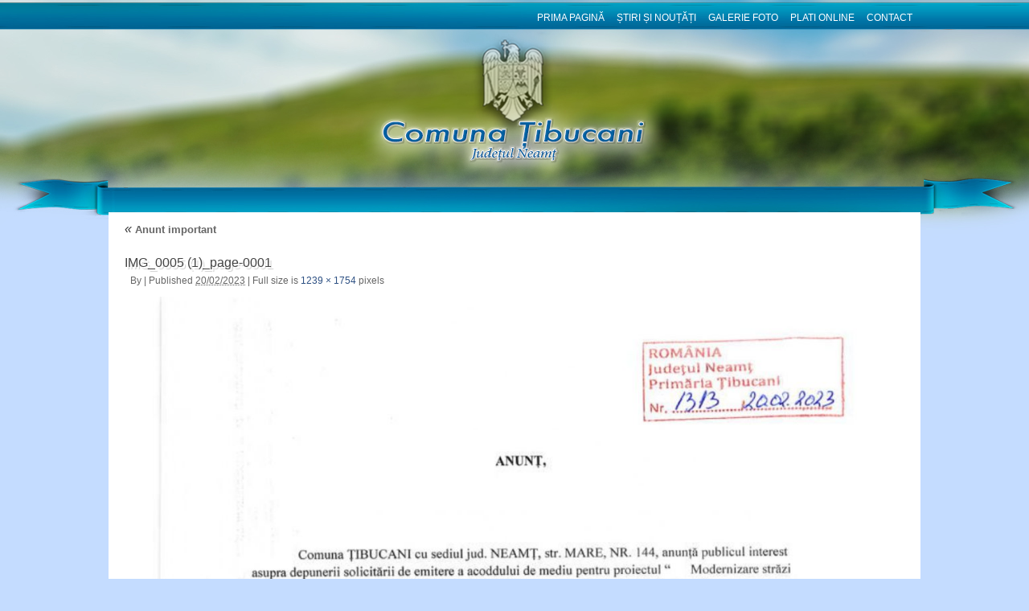

--- FILE ---
content_type: text/html; charset=UTF-8
request_url: https://www.primaria-tibucani.ro/anunt-important-2/img_0005-1_page-0001/
body_size: 11599
content:
<!DOCTYPE html>
<html dir="ltr" lang="ro-RO" prefix="og: https://ogp.me/ns#">
<head>
<meta http-equiv="Content-Type" content="text/html; charset=UTF-8" />
<link rel="profile" href="https://gmpg.org/xfn/11" />
<link rel="pingback" href="https://www.primaria-tibucani.ro/xmlrpc.php" />
<title>IMG_0005 (1)_page-0001 | Primaria Comunei Țibucani</title>

		<!-- All in One SEO 4.9.3 - aioseo.com -->
	<meta name="robots" content="max-image-preview:large" />
	<meta name="author" content="Alin"/>
	<link rel="canonical" href="https://www.primaria-tibucani.ro/anunt-important-2/img_0005-1_page-0001/" />
	<meta name="generator" content="All in One SEO (AIOSEO) 4.9.3" />
		<meta property="og:locale" content="ro_RO" />
		<meta property="og:site_name" content="Primaria Comunei Țibucani | Site-ul oficial al primăriei comunei Țibucani, jud. Neamt" />
		<meta property="og:type" content="article" />
		<meta property="og:title" content="IMG_0005 (1)_page-0001 | Primaria Comunei Țibucani" />
		<meta property="og:url" content="https://www.primaria-tibucani.ro/anunt-important-2/img_0005-1_page-0001/" />
		<meta property="article:published_time" content="2023-02-20T18:00:27+00:00" />
		<meta property="article:modified_time" content="2023-02-20T18:00:27+00:00" />
		<meta name="twitter:card" content="summary" />
		<meta name="twitter:title" content="IMG_0005 (1)_page-0001 | Primaria Comunei Țibucani" />
		<script type="application/ld+json" class="aioseo-schema">
			{"@context":"https:\/\/schema.org","@graph":[{"@type":"BreadcrumbList","@id":"https:\/\/www.primaria-tibucani.ro\/anunt-important-2\/img_0005-1_page-0001\/#breadcrumblist","itemListElement":[{"@type":"ListItem","@id":"https:\/\/www.primaria-tibucani.ro#listItem","position":1,"name":"Prima pagin\u0103","item":"https:\/\/www.primaria-tibucani.ro","nextItem":{"@type":"ListItem","@id":"https:\/\/www.primaria-tibucani.ro\/anunt-important-2\/img_0005-1_page-0001\/#listItem","name":"IMG_0005 (1)_page-0001"}},{"@type":"ListItem","@id":"https:\/\/www.primaria-tibucani.ro\/anunt-important-2\/img_0005-1_page-0001\/#listItem","position":2,"name":"IMG_0005 (1)_page-0001","previousItem":{"@type":"ListItem","@id":"https:\/\/www.primaria-tibucani.ro#listItem","name":"Prima pagin\u0103"}}]},{"@type":"ItemPage","@id":"https:\/\/www.primaria-tibucani.ro\/anunt-important-2\/img_0005-1_page-0001\/#itempage","url":"https:\/\/www.primaria-tibucani.ro\/anunt-important-2\/img_0005-1_page-0001\/","name":"IMG_0005 (1)_page-0001 | Primaria Comunei \u021aibucani","inLanguage":"ro-RO","isPartOf":{"@id":"https:\/\/www.primaria-tibucani.ro\/#website"},"breadcrumb":{"@id":"https:\/\/www.primaria-tibucani.ro\/anunt-important-2\/img_0005-1_page-0001\/#breadcrumblist"},"author":{"@id":"https:\/\/www.primaria-tibucani.ro\/author\/alin\/#author"},"creator":{"@id":"https:\/\/www.primaria-tibucani.ro\/author\/alin\/#author"},"datePublished":"2023-02-20T20:00:27+02:00","dateModified":"2023-02-20T20:00:27+02:00"},{"@type":"Organization","@id":"https:\/\/www.primaria-tibucani.ro\/#organization","name":"Primaria Comunei \u021aibucani","description":"Site-ul oficial al prim\u0103riei comunei \u021aibucani, jud. Neamt","url":"https:\/\/www.primaria-tibucani.ro\/"},{"@type":"Person","@id":"https:\/\/www.primaria-tibucani.ro\/author\/alin\/#author","url":"https:\/\/www.primaria-tibucani.ro\/author\/alin\/","name":"Alin","image":{"@type":"ImageObject","@id":"https:\/\/www.primaria-tibucani.ro\/anunt-important-2\/img_0005-1_page-0001\/#authorImage","url":"https:\/\/secure.gravatar.com\/avatar\/9691a20e77131e533ca086e63db5c2be7f60a86f3af0395bd1e54cd6b6076f7d?s=96&d=mm&r=g","width":96,"height":96,"caption":"Alin"}},{"@type":"WebSite","@id":"https:\/\/www.primaria-tibucani.ro\/#website","url":"https:\/\/www.primaria-tibucani.ro\/","name":"Primaria Comunei \u021aibucani","description":"Site-ul oficial al prim\u0103riei comunei \u021aibucani, jud. Neamt","inLanguage":"ro-RO","publisher":{"@id":"https:\/\/www.primaria-tibucani.ro\/#organization"}}]}
		</script>
		<!-- All in One SEO -->

<link rel="alternate" type="application/rss+xml" title="Primaria Comunei Țibucani &raquo; Flux" href="https://www.primaria-tibucani.ro/feed/" />
<link rel="alternate" title="oEmbed (JSON)" type="application/json+oembed" href="https://www.primaria-tibucani.ro/wp-json/oembed/1.0/embed?url=https%3A%2F%2Fwww.primaria-tibucani.ro%2Fanunt-important-2%2Fimg_0005-1_page-0001%2F" />
<link rel="alternate" title="oEmbed (XML)" type="text/xml+oembed" href="https://www.primaria-tibucani.ro/wp-json/oembed/1.0/embed?url=https%3A%2F%2Fwww.primaria-tibucani.ro%2Fanunt-important-2%2Fimg_0005-1_page-0001%2F&#038;format=xml" />
<style id='wp-img-auto-sizes-contain-inline-css' type='text/css'>
img:is([sizes=auto i],[sizes^="auto," i]){contain-intrinsic-size:3000px 1500px}
/*# sourceURL=wp-img-auto-sizes-contain-inline-css */
</style>
<link rel='stylesheet' id='dashicons-css' href='https://www.primaria-tibucani.ro/wp-includes/css/dashicons.min.css?ver=6.9' type='text/css' media='all' />
<link rel='stylesheet' id='wunderground-css' href='https://www.primaria-tibucani.ro/wp-content/plugins/wunderground/assets/css/wunderground.css?ver=2.1.3' type='text/css' media='all' />

<style id='wp-emoji-styles-inline-css' type='text/css'>

	img.wp-smiley, img.emoji {
		display: inline !important;
		border: none !important;
		box-shadow: none !important;
		height: 1em !important;
		width: 1em !important;
		margin: 0 0.07em !important;
		vertical-align: -0.1em !important;
		background: none !important;
		padding: 0 !important;
	}
/*# sourceURL=wp-emoji-styles-inline-css */
</style>
<link rel='stylesheet' id='wp-block-library-css' href='https://www.primaria-tibucani.ro/wp-includes/css/dist/block-library/style.min.css?ver=6.9' type='text/css' media='all' />
<style id='global-styles-inline-css' type='text/css'>
:root{--wp--preset--aspect-ratio--square: 1;--wp--preset--aspect-ratio--4-3: 4/3;--wp--preset--aspect-ratio--3-4: 3/4;--wp--preset--aspect-ratio--3-2: 3/2;--wp--preset--aspect-ratio--2-3: 2/3;--wp--preset--aspect-ratio--16-9: 16/9;--wp--preset--aspect-ratio--9-16: 9/16;--wp--preset--color--black: #000000;--wp--preset--color--cyan-bluish-gray: #abb8c3;--wp--preset--color--white: #ffffff;--wp--preset--color--pale-pink: #f78da7;--wp--preset--color--vivid-red: #cf2e2e;--wp--preset--color--luminous-vivid-orange: #ff6900;--wp--preset--color--luminous-vivid-amber: #fcb900;--wp--preset--color--light-green-cyan: #7bdcb5;--wp--preset--color--vivid-green-cyan: #00d084;--wp--preset--color--pale-cyan-blue: #8ed1fc;--wp--preset--color--vivid-cyan-blue: #0693e3;--wp--preset--color--vivid-purple: #9b51e0;--wp--preset--gradient--vivid-cyan-blue-to-vivid-purple: linear-gradient(135deg,rgb(6,147,227) 0%,rgb(155,81,224) 100%);--wp--preset--gradient--light-green-cyan-to-vivid-green-cyan: linear-gradient(135deg,rgb(122,220,180) 0%,rgb(0,208,130) 100%);--wp--preset--gradient--luminous-vivid-amber-to-luminous-vivid-orange: linear-gradient(135deg,rgb(252,185,0) 0%,rgb(255,105,0) 100%);--wp--preset--gradient--luminous-vivid-orange-to-vivid-red: linear-gradient(135deg,rgb(255,105,0) 0%,rgb(207,46,46) 100%);--wp--preset--gradient--very-light-gray-to-cyan-bluish-gray: linear-gradient(135deg,rgb(238,238,238) 0%,rgb(169,184,195) 100%);--wp--preset--gradient--cool-to-warm-spectrum: linear-gradient(135deg,rgb(74,234,220) 0%,rgb(151,120,209) 20%,rgb(207,42,186) 40%,rgb(238,44,130) 60%,rgb(251,105,98) 80%,rgb(254,248,76) 100%);--wp--preset--gradient--blush-light-purple: linear-gradient(135deg,rgb(255,206,236) 0%,rgb(152,150,240) 100%);--wp--preset--gradient--blush-bordeaux: linear-gradient(135deg,rgb(254,205,165) 0%,rgb(254,45,45) 50%,rgb(107,0,62) 100%);--wp--preset--gradient--luminous-dusk: linear-gradient(135deg,rgb(255,203,112) 0%,rgb(199,81,192) 50%,rgb(65,88,208) 100%);--wp--preset--gradient--pale-ocean: linear-gradient(135deg,rgb(255,245,203) 0%,rgb(182,227,212) 50%,rgb(51,167,181) 100%);--wp--preset--gradient--electric-grass: linear-gradient(135deg,rgb(202,248,128) 0%,rgb(113,206,126) 100%);--wp--preset--gradient--midnight: linear-gradient(135deg,rgb(2,3,129) 0%,rgb(40,116,252) 100%);--wp--preset--font-size--small: 13px;--wp--preset--font-size--medium: 20px;--wp--preset--font-size--large: 36px;--wp--preset--font-size--x-large: 42px;--wp--preset--spacing--20: 0.44rem;--wp--preset--spacing--30: 0.67rem;--wp--preset--spacing--40: 1rem;--wp--preset--spacing--50: 1.5rem;--wp--preset--spacing--60: 2.25rem;--wp--preset--spacing--70: 3.38rem;--wp--preset--spacing--80: 5.06rem;--wp--preset--shadow--natural: 6px 6px 9px rgba(0, 0, 0, 0.2);--wp--preset--shadow--deep: 12px 12px 50px rgba(0, 0, 0, 0.4);--wp--preset--shadow--sharp: 6px 6px 0px rgba(0, 0, 0, 0.2);--wp--preset--shadow--outlined: 6px 6px 0px -3px rgb(255, 255, 255), 6px 6px rgb(0, 0, 0);--wp--preset--shadow--crisp: 6px 6px 0px rgb(0, 0, 0);}:where(.is-layout-flex){gap: 0.5em;}:where(.is-layout-grid){gap: 0.5em;}body .is-layout-flex{display: flex;}.is-layout-flex{flex-wrap: wrap;align-items: center;}.is-layout-flex > :is(*, div){margin: 0;}body .is-layout-grid{display: grid;}.is-layout-grid > :is(*, div){margin: 0;}:where(.wp-block-columns.is-layout-flex){gap: 2em;}:where(.wp-block-columns.is-layout-grid){gap: 2em;}:where(.wp-block-post-template.is-layout-flex){gap: 1.25em;}:where(.wp-block-post-template.is-layout-grid){gap: 1.25em;}.has-black-color{color: var(--wp--preset--color--black) !important;}.has-cyan-bluish-gray-color{color: var(--wp--preset--color--cyan-bluish-gray) !important;}.has-white-color{color: var(--wp--preset--color--white) !important;}.has-pale-pink-color{color: var(--wp--preset--color--pale-pink) !important;}.has-vivid-red-color{color: var(--wp--preset--color--vivid-red) !important;}.has-luminous-vivid-orange-color{color: var(--wp--preset--color--luminous-vivid-orange) !important;}.has-luminous-vivid-amber-color{color: var(--wp--preset--color--luminous-vivid-amber) !important;}.has-light-green-cyan-color{color: var(--wp--preset--color--light-green-cyan) !important;}.has-vivid-green-cyan-color{color: var(--wp--preset--color--vivid-green-cyan) !important;}.has-pale-cyan-blue-color{color: var(--wp--preset--color--pale-cyan-blue) !important;}.has-vivid-cyan-blue-color{color: var(--wp--preset--color--vivid-cyan-blue) !important;}.has-vivid-purple-color{color: var(--wp--preset--color--vivid-purple) !important;}.has-black-background-color{background-color: var(--wp--preset--color--black) !important;}.has-cyan-bluish-gray-background-color{background-color: var(--wp--preset--color--cyan-bluish-gray) !important;}.has-white-background-color{background-color: var(--wp--preset--color--white) !important;}.has-pale-pink-background-color{background-color: var(--wp--preset--color--pale-pink) !important;}.has-vivid-red-background-color{background-color: var(--wp--preset--color--vivid-red) !important;}.has-luminous-vivid-orange-background-color{background-color: var(--wp--preset--color--luminous-vivid-orange) !important;}.has-luminous-vivid-amber-background-color{background-color: var(--wp--preset--color--luminous-vivid-amber) !important;}.has-light-green-cyan-background-color{background-color: var(--wp--preset--color--light-green-cyan) !important;}.has-vivid-green-cyan-background-color{background-color: var(--wp--preset--color--vivid-green-cyan) !important;}.has-pale-cyan-blue-background-color{background-color: var(--wp--preset--color--pale-cyan-blue) !important;}.has-vivid-cyan-blue-background-color{background-color: var(--wp--preset--color--vivid-cyan-blue) !important;}.has-vivid-purple-background-color{background-color: var(--wp--preset--color--vivid-purple) !important;}.has-black-border-color{border-color: var(--wp--preset--color--black) !important;}.has-cyan-bluish-gray-border-color{border-color: var(--wp--preset--color--cyan-bluish-gray) !important;}.has-white-border-color{border-color: var(--wp--preset--color--white) !important;}.has-pale-pink-border-color{border-color: var(--wp--preset--color--pale-pink) !important;}.has-vivid-red-border-color{border-color: var(--wp--preset--color--vivid-red) !important;}.has-luminous-vivid-orange-border-color{border-color: var(--wp--preset--color--luminous-vivid-orange) !important;}.has-luminous-vivid-amber-border-color{border-color: var(--wp--preset--color--luminous-vivid-amber) !important;}.has-light-green-cyan-border-color{border-color: var(--wp--preset--color--light-green-cyan) !important;}.has-vivid-green-cyan-border-color{border-color: var(--wp--preset--color--vivid-green-cyan) !important;}.has-pale-cyan-blue-border-color{border-color: var(--wp--preset--color--pale-cyan-blue) !important;}.has-vivid-cyan-blue-border-color{border-color: var(--wp--preset--color--vivid-cyan-blue) !important;}.has-vivid-purple-border-color{border-color: var(--wp--preset--color--vivid-purple) !important;}.has-vivid-cyan-blue-to-vivid-purple-gradient-background{background: var(--wp--preset--gradient--vivid-cyan-blue-to-vivid-purple) !important;}.has-light-green-cyan-to-vivid-green-cyan-gradient-background{background: var(--wp--preset--gradient--light-green-cyan-to-vivid-green-cyan) !important;}.has-luminous-vivid-amber-to-luminous-vivid-orange-gradient-background{background: var(--wp--preset--gradient--luminous-vivid-amber-to-luminous-vivid-orange) !important;}.has-luminous-vivid-orange-to-vivid-red-gradient-background{background: var(--wp--preset--gradient--luminous-vivid-orange-to-vivid-red) !important;}.has-very-light-gray-to-cyan-bluish-gray-gradient-background{background: var(--wp--preset--gradient--very-light-gray-to-cyan-bluish-gray) !important;}.has-cool-to-warm-spectrum-gradient-background{background: var(--wp--preset--gradient--cool-to-warm-spectrum) !important;}.has-blush-light-purple-gradient-background{background: var(--wp--preset--gradient--blush-light-purple) !important;}.has-blush-bordeaux-gradient-background{background: var(--wp--preset--gradient--blush-bordeaux) !important;}.has-luminous-dusk-gradient-background{background: var(--wp--preset--gradient--luminous-dusk) !important;}.has-pale-ocean-gradient-background{background: var(--wp--preset--gradient--pale-ocean) !important;}.has-electric-grass-gradient-background{background: var(--wp--preset--gradient--electric-grass) !important;}.has-midnight-gradient-background{background: var(--wp--preset--gradient--midnight) !important;}.has-small-font-size{font-size: var(--wp--preset--font-size--small) !important;}.has-medium-font-size{font-size: var(--wp--preset--font-size--medium) !important;}.has-large-font-size{font-size: var(--wp--preset--font-size--large) !important;}.has-x-large-font-size{font-size: var(--wp--preset--font-size--x-large) !important;}
/*# sourceURL=global-styles-inline-css */
</style>

<style id='classic-theme-styles-inline-css' type='text/css'>
/*! This file is auto-generated */
.wp-block-button__link{color:#fff;background-color:#32373c;border-radius:9999px;box-shadow:none;text-decoration:none;padding:calc(.667em + 2px) calc(1.333em + 2px);font-size:1.125em}.wp-block-file__button{background:#32373c;color:#fff;text-decoration:none}
/*# sourceURL=/wp-includes/css/classic-themes.min.css */
</style>
<link rel='stylesheet' id='EG-Attachments-css' href='https://www.primaria-tibucani.ro/wp-content/plugins/eg-attachments/css/eg-attachments.css?ver=2.1.3' type='text/css' media='all' />
<link rel='stylesheet' id='foobox-free-min-css' href='https://www.primaria-tibucani.ro/wp-content/plugins/foobox-image-lightbox/free/css/foobox.free.min.css?ver=2.7.41' type='text/css' media='all' />
<link rel='stylesheet' id='prefix-style-css' href='https://www.primaria-tibucani.ro/wp-content/plugins/wp-share-buttons/style/front.end.css?ver=6.9' type='text/css' media='all' />
<link rel='stylesheet' id='mantras-css' href='https://www.primaria-tibucani.ro/wp-content/themes/mantra/style.css?ver=2.5.0' type='text/css' media='all' />
<link rel='stylesheet' id='scStyleSheets-css' href='https://www.primaria-tibucani.ro/wp-content/plugins/google-translate-widget/gt-styles.css?ver=6.9' type='text/css' media='all' />
<script type="text/javascript" src="https://www.primaria-tibucani.ro/wp-includes/js/jquery/jquery.min.js?ver=3.7.1" id="jquery-core-js"></script>
<script type="text/javascript" src="https://www.primaria-tibucani.ro/wp-includes/js/jquery/jquery-migrate.min.js?ver=3.4.1" id="jquery-migrate-js"></script>
<script type="text/javascript" src="https://www.primaria-tibucani.ro/wp-includes/js/jquery/ui/core.min.js?ver=1.13.3" id="jquery-ui-core-js"></script>
<script type="text/javascript" src="https://www.primaria-tibucani.ro/wp-includes/js/jquery/ui/menu.min.js?ver=1.13.3" id="jquery-ui-menu-js"></script>
<script type="text/javascript" src="https://www.primaria-tibucani.ro/wp-includes/js/dist/dom-ready.min.js?ver=f77871ff7694fffea381" id="wp-dom-ready-js"></script>
<script type="text/javascript" src="https://www.primaria-tibucani.ro/wp-includes/js/dist/hooks.min.js?ver=dd5603f07f9220ed27f1" id="wp-hooks-js"></script>
<script type="text/javascript" src="https://www.primaria-tibucani.ro/wp-includes/js/dist/i18n.min.js?ver=c26c3dc7bed366793375" id="wp-i18n-js"></script>
<script type="text/javascript" id="wp-i18n-js-after">
/* <![CDATA[ */
wp.i18n.setLocaleData( { 'text direction\u0004ltr': [ 'ltr' ] } );
//# sourceURL=wp-i18n-js-after
/* ]]> */
</script>
<script type="text/javascript" id="wp-a11y-js-translations">
/* <![CDATA[ */
( function( domain, translations ) {
	var localeData = translations.locale_data[ domain ] || translations.locale_data.messages;
	localeData[""].domain = domain;
	wp.i18n.setLocaleData( localeData, domain );
} )( "default", {"translation-revision-date":"2025-12-09 09:48:35+0000","generator":"GlotPress\/4.0.3","domain":"messages","locale_data":{"messages":{"":{"domain":"messages","plural-forms":"nplurals=3; plural=(n == 1) ? 0 : ((n == 0 || n % 100 >= 2 && n % 100 <= 19) ? 1 : 2);","lang":"ro"},"Notifications":["Notific\u0103ri"]}},"comment":{"reference":"wp-includes\/js\/dist\/a11y.js"}} );
//# sourceURL=wp-a11y-js-translations
/* ]]> */
</script>
<script type="text/javascript" src="https://www.primaria-tibucani.ro/wp-includes/js/dist/a11y.min.js?ver=cb460b4676c94bd228ed" id="wp-a11y-js"></script>
<script type="text/javascript" src="https://www.primaria-tibucani.ro/wp-includes/js/jquery/ui/autocomplete.min.js?ver=1.13.3" id="jquery-ui-autocomplete-js"></script>
<script type="text/javascript" id="wunderground-widget-js-extra">
/* <![CDATA[ */
var WuWidget = {"apiKey":"3ffab52910ec1a0e","_wpnonce":"182beb3c60","ajaxurl":"https://www.primaria-tibucani.ro/wp-admin/admin-ajax.php","is_admin":"","subdomain":"romanian"};
//# sourceURL=wunderground-widget-js-extra
/* ]]> */
</script>
<script type="text/javascript" src="https://www.primaria-tibucani.ro/wp-content/plugins/wunderground/assets/js/widget.min.js?ver=2.1.3" id="wunderground-widget-js"></script>
<script type="text/javascript" src="https://www.primaria-tibucani.ro/wp-content/themes/mantra/js/frontend.js?ver=2.5.0" id="cryout-frontend-js"></script>
<script type="text/javascript" id="foobox-free-min-js-before">
/* <![CDATA[ */
/* Run FooBox FREE (v2.7.41) */
var FOOBOX = window.FOOBOX = {
	ready: true,
	disableOthers: false,
	o: {wordpress: { enabled: true }, fitToScreen:true, countMessage:'image %index of %total', captions: { dataTitle: ["captionTitle","title"], dataDesc: ["captionDesc","description"] }, rel: '', excludes:'.fbx-link,.nofoobox,.nolightbox,a[href*="pinterest.com/pin/create/button/"]', affiliate : { enabled: false }, error: "Imaginea nu a putut fi deschisa."},
	selectors: [
		".gallery", ".wp-block-gallery", ".wp-caption", ".wp-block-image", "a:has(img[class*=wp-image-])", ".foobox"
	],
	pre: function( $ ){
		// Custom JavaScript (Pre)
		
	},
	post: function( $ ){
		// Custom JavaScript (Post)
		
		// Custom Captions Code
		
	},
	custom: function( $ ){
		// Custom Extra JS
		
	}
};
//# sourceURL=foobox-free-min-js-before
/* ]]> */
</script>
<script type="text/javascript" src="https://www.primaria-tibucani.ro/wp-content/plugins/foobox-image-lightbox/free/js/foobox.free.min.js?ver=2.7.41" id="foobox-free-min-js"></script>
<link rel="https://api.w.org/" href="https://www.primaria-tibucani.ro/wp-json/" /><link rel="alternate" title="JSON" type="application/json" href="https://www.primaria-tibucani.ro/wp-json/wp/v2/media/6028" /><link rel="EditURI" type="application/rsd+xml" title="RSD" href="https://www.primaria-tibucani.ro/xmlrpc.php?rsd" />
<meta name="generator" content="WordPress 6.9" />
<link rel='shortlink' href='https://www.primaria-tibucani.ro/?p=6028' />
 <style type="text/css"> #wrapper, #access, #colophon, #branding, #main { width:1010px ;} #content { width:540px;float:right;margin:0px 235px 0 -960px;display:block;} #primary {width:200px;float:left;padding-left:0px;border:none;border-right:1px dashed #EEE;padding-right:20px;} #secondary {width:200px;float:right;} #primary .widget-title { -moz-border-radius:0 10px 0 0; -webkit-border-radius:0 10px 0 0;border-radius:0 10px 0 0 ; text-align:right;padding-right:15px;width:100%;margin-left:-15px;} #primary ul.xoxo {padding:0 0 0 10px ;} #content, #content p, #content ul, #content ol, #content input, #content select, #content textarea{ font-size:13px; text-align:Justify ; } #bg_image { display:block;margin:0 auto;} #main, #access ul li.current_page_item, #access ul li.current-menu-item ,#access ul ul li { background-color:} #access ul li { background-color:} #primary { background-color:#ffffff} #secondary { background-color:#ffffff} * , .widget-title {font-family:Myriad Pro, Myriad,Arial, sans-serif ; } #content h1.entry-title a, #content h2.entry-title a, #content h1.entry-title , #content h2.entry-title {font-family:Myriad Pro, Myriad,Arial, sans-serif ; } .widget-area * {font-family:Myriad Pro, Myriad,Arial, sans-serif ; } .entry-content h1, .entry-content h2, .entry-content h3, .entry-content h4, .entry-content h5, .entry-content h6 {font-family:Myriad Pro, Myriad,Arial, sans-serif ; } .entry-meta { background:#FFF;border:none;-webkit-box-shadow:none;-moz-box-shadow:none;box-shadow:none;} article.post, article.page { padding-bottom:10px;border-bottom:3px solid #EEE} #respond .form-allowed-tags { display:none;} .nocomments, .nocomments2 {display:none;} .comments-link span { display:none;} #content h1.entry-title, #content h2.entry-title { font-size:16px ;} #header-container > div { margin-top:-15px;} #header-container > div { margin-left:0px;} body { background-color:#c4dcff !important ;} #header { background-color: ;} #footer { background-color:#2d5083 ;} #footer2 { background-color:#c4dcff ;} #site-title span a { color:#c4dcff ;} #site-description { color:#999999 ;} #content, #content p, #content ul, #content ol { color:#333333 ;} .widget-area a:link, .widget-area a:visited, a:link, a:visited ,#searchform #s:hover , #container #s:hover, #access a:hover, #wp-calendar tbody td a , #site-info a ,#site-copyright a, #access li:hover > a, #access ul ul :hover > a { color:#2d5083;} a:hover, .entry-meta a:hover, .entry-utility a:hover , .widget-area a:hover { color:#112749 ;} #content .entry-title a, #content .entry-title, #content h1, #content h2, #content h3, #content h4, #content h5, #content h6{ color:#444444 ;} #content .entry-title a:hover { color:#000000 ;} .widget-title,#footer-widget-area .widget-title { background-color:#FAFAFA ;} .widget-title { color:#444444 ;} #footer-widget-area .widget-title { color:#6094de ; ;} #footer-widget-area a { color:#FFFFFF ;} #footer-widget-area a:hover { color:#FFFFFF ;} #access ul { display: table; margin: 0 auto; } .widget-area ul ul li{ background-image:url(https://www.primaria-tibucani.ro/wp-content/themes/mantra/images/bullets/bullet_dark.png);background-position: 0px 8px ;} h1.page-title { display:none;} .entry-meta .bl_sep {display:none;} .entry-meta .comments-link,.entry-meta2 .comments-link{display:none;} .entry-meta .author {display:none;} .entry-meta span.bl_categ, .entry-meta2 span.bl_categ {display:none;} .entry-utility span.bl_posted, .entry-meta2 span.bl_tagg,.entry-meta3 span.bl_tagg {display:none;} .entry-utility span.bl_bookmark {display:none;} #content p, .entry-content ul, .entry-summary ul , .entry-content ol, .entry-summary ol { margin-bottom:1.5em;} .entry-meta .entry-time {display:none;} #branding { height:220px ;} </style> 
<meta name="viewport" content="width=device-width, user-scalable=yes, initial-scale=1.0, minimum-scale=1.0, maximum-scale=3.0"><style>/* Mantra Custom CSS */ .topmenu a { color: #ffffff; overflow: hidden; float: right; text-transform: uppercase; margin-right: 5px; font-size: 100%; } .topmenu a:hover {color:#c4dcff;} #primary .widget-title , #secondary .widget-title{ background-image: url("https://www.primaria-tibucani.ro/wp-content/uploads/widget.png"); background-repeat: no-repeat; color: #ffffff; font-size:12px; padding-left:5px; padding-bottom:10px; text-align:center; margin-left:5px; margin-right:5px; } #header-container > div { text-align: center; }</style>
<script>#c4dcff
#6094de</script>
<!--[if lte IE 8]>
<style type="text/css" media="screen">
 #access ul  li,
.edit-link a ,
 #footer-widget-area .widget-title, .entry-meta,.entry-meta .comments-link,
.short-button-light, .short-button-dark ,.short-button-color ,blockquote  {
     position:relative;
     behavior: url(https://www.primaria-tibucani.ro/wp-content/themes/mantra/js/PIE/PIE.php);
   }

#access ul ul {
-pie-box-shadow:0px 5px 5px #999;
}
   
#access  ul  li.current_page_item,  #access ul li.current-menu-item ,
#access ul  li ,#access ul ul ,#access ul ul li, .commentlist li.comment	,.commentlist .avatar,
 .nivo-caption, .theme-default .nivoSlider {
     behavior: url(https://www.primaria-tibucani.ro/wp-content/themes/mantra/js/PIE/PIE.php);
   }
</style>
<![endif]-->
<style type="text/css" id="custom-background-css">
body.custom-background { background-color: #ff5b5b; background-image: url("https://www.primaria-tibucani.ro/wp-content/uploads/bkg_1.jpg"); background-position: center top; background-size: auto; background-repeat: no-repeat; background-attachment: scroll; }
</style>
	<!--[if lt IE 9]>
<script>
document.createElement('header');
document.createElement('nav');
document.createElement('section');
document.createElement('article');
document.createElement('aside');
document.createElement('footer');
document.createElement('hgroup');
</script>
<![endif]-->
<script type="text/javascript">
function makeDoubleDelegate(function1, function2) {
// concatenate functions
    return function() { if (function1) function1(); if (function2) function2(); }
}

function mantra_onload() {


     // Add responsive videos
     if (jQuery(window).width() < 800) jQuery(".entry-content").fitVids();
     // Check if sidebars have user colors and if so equalize their heights
     equalizeHeights();}; // mantra_onload


jQuery(document).ready(function(){
     // Add custom borders to images
     jQuery("img.alignnone, img.alignleft, img.aligncenter,  img.alignright").addClass("imageFour");

	// Add select navigation to small screens
     jQuery("#access > .menu > ul").tinyNav({
          	header: ' = Menu = '
			});
});

// make sure not to lose previous onload events
window.onload = makeDoubleDelegate(window.onload, mantra_onload );
</script>
<link rel='stylesheet' id='mantra-mobile-css' href='https://www.primaria-tibucani.ro/wp-content/themes/mantra/style-mobile.css?ver=2.5.0' type='text/css' media='all' />
</head>
<body data-rsssl=1 class="attachment wp-singular attachment-template-default single single-attachment postid-6028 attachmentid-6028 attachment-jpeg custom-background wp-theme-mantra">

<div id="toTop"> </div>
<div id="wrapper" class="hfeed">

<nav class="topmenu"><ul id="menu-meniu-principal" class="menu"><li id="menu-item-95" class="menu-item menu-item-type-custom menu-item-object-custom menu-item-home menu-item-95"><a href="https://www.primaria-tibucani.ro">Prima pagină</a></li>
<li id="menu-item-392" class="menu-item menu-item-type-post_type menu-item-object-page menu-item-392"><a href="https://www.primaria-tibucani.ro/informatii-publice/stiri/">Știri și nouțăți</a></li>
<li id="menu-item-2860" class="menu-item menu-item-type-post_type menu-item-object-page menu-item-2860"><a href="https://www.primaria-tibucani.ro/multimedia/galerie-foto/">Galerie foto</a></li>
<li id="menu-item-6569" class="menu-item menu-item-type-custom menu-item-object-custom menu-item-6569"><a href="https://tibucani.regista.ro/plati-online">Plati Online</a></li>
<li id="menu-item-160" class="menu-item menu-item-type-post_type menu-item-object-page menu-item-160"><a href="https://www.primaria-tibucani.ro/contact/">Contact</a></li>
</ul></nav>
<header id="header">

		<div id="masthead">

			<div id="branding" role="banner" >

				
	<div id="header-container">


<div><a id="logo" href="https://www.primaria-tibucani.ro/" ><img title="" alt="" src="https://www.primaria-tibucani.ro/wp-content/uploads/logo.png" /></a></div></div>				<div style="clear:both;"></div>

			</div><!-- #branding -->

			<nav id="access" class="jssafe" role="navigation">

				<div class="skip-link screen-reader-text"><a href="#content" title="Skip to content">Skip to content</a></div>

			</nav><!-- #access -->

		</div><!-- #masthead -->

	<div style="clear:both;"> </div>

</header><!-- #header -->
<div id="main">
	<div  id="forbottom" >
		
		<div style="clear:both;"> </div>
		
									
		<section id="container" class="single-attachment">
			<div id="content" role="main">


									<p class="page-title"><a href="https://www.primaria-tibucani.ro/anunt-important-2/" title="Return to Anunt important" rel="gallery"><span class="meta-nav">&laquo;</span> Anunt important</a></p>
				
				<div id="post-6028" class="post-6028 attachment type-attachment status-inherit hentry">
					<h2 class="entry-title">IMG_0005 (1)_page-0001</h2>

					<div class="entry-meta">
						<span class="meta-prep meta-prep-author">By</span> <span class="author vcard"><a class="url fn n" href="https://www.primaria-tibucani.ro/author/alin/" title="View all posts by Alin">Alin</a></span>						<span class="meta-sep">|</span>
						<span class="meta-prep meta-prep-entry-date">Published</span> <span class="entry-date"><abbr class="published" title="20:00">20/02/2023</abbr></span> <span class="meta-sep">|</span> Full size is <a href="https://www.primaria-tibucani.ro/wp-content/uploads/IMG_0005-1_page-0001.jpg" title="Link to full-size image">1239 &times; 1754</a> pixels											</div><!-- .entry-meta -->

					<div class="entry-content">
						<div class="entry-attachment">
						<p class="attachment"><a href="https://www.primaria-tibucani.ro/wp-content/uploads/IMG_0005-1_page-0001.jpg" title="IMG_0005 (1)_page-0001" rel="attachment"><img width="900" height="1274" src="https://www.primaria-tibucani.ro/wp-content/uploads/IMG_0005-1_page-0001.jpg" class="attachment-900x9999 size-900x9999" alt="" decoding="async" fetchpriority="high" srcset="https://www.primaria-tibucani.ro/wp-content/uploads/IMG_0005-1_page-0001.jpg 1239w, https://www.primaria-tibucani.ro/wp-content/uploads/IMG_0005-1_page-0001-212x300.jpg 212w, https://www.primaria-tibucani.ro/wp-content/uploads/IMG_0005-1_page-0001-723x1024.jpg 723w, https://www.primaria-tibucani.ro/wp-content/uploads/IMG_0005-1_page-0001-768x1087.jpg 768w, https://www.primaria-tibucani.ro/wp-content/uploads/IMG_0005-1_page-0001-1085x1536.jpg 1085w, https://www.primaria-tibucani.ro/wp-content/uploads/IMG_0005-1_page-0001-106x150.jpg 106w" sizes="(max-width: 900px) 100vw, 900px" /></a></p>

						<div id="nav-below" class="navigation">
							<div class="nav-previous">&laquo; </div>
							<div class="nav-next"> &raquo;</div>
						</div><!-- #nav-below -->
						</div><!-- .entry-attachment -->
						<div class="entry-caption"></div>


					</div><!-- .entry-content -->

					<div class="entry-utility">
						<span class="bl_bookmark">Bookmark the  <a href="https://www.primaria-tibucani.ro/anunt-important-2/img_0005-1_page-0001/" title="Permalink to IMG_0005 (1)_page-0001" rel="bookmark">permalink</a>. </span>											</div><!-- .entry-utility -->
				</div><!-- #post-## -->



			</div><!-- #content -->
		</section><!-- #container -->

	<div style="clear:both;"></div>

	</div> <!-- #forbottom -->
	</div><!-- #main -->


	<footer id="footer" role="contentinfo">
		<div id="colophon">
		
			

			<div id="footer-widget-area"  role="complementary"  class="footerone" >


				<div id="second" class="widget-area">
					<ul class="xoxo">
						<li id="text-2" class="widget-container widget_text">			<div class="textwidget"><p style="text-align: center;">Cod Județ 27 / Județul Neamț / Tipul UAT - 14 - C - Comună / Codul SIRUTA al Unitații Administrativ-Teritoriale 124803 / Țibucani </p></div>
		</li>					</ul>
				</div><!-- #second .widget-area -->


			</div><!-- #footer-widget-area -->
			
		</div><!-- #colophon -->

		

	</footer><!-- #footer -->

</div><!-- #wrapper -->

<script type="speculationrules">
{"prefetch":[{"source":"document","where":{"and":[{"href_matches":"/*"},{"not":{"href_matches":["/wp-*.php","/wp-admin/*","/wp-content/uploads/*","/wp-content/*","/wp-content/plugins/*","/wp-content/themes/mantra/*","/*\\?(.+)"]}},{"not":{"selector_matches":"a[rel~=\"nofollow\"]"}},{"not":{"selector_matches":".no-prefetch, .no-prefetch a"}}]},"eagerness":"conservative"}]}
</script>
<script id="wp-emoji-settings" type="application/json">
{"baseUrl":"https://s.w.org/images/core/emoji/17.0.2/72x72/","ext":".png","svgUrl":"https://s.w.org/images/core/emoji/17.0.2/svg/","svgExt":".svg","source":{"concatemoji":"https://www.primaria-tibucani.ro/wp-includes/js/wp-emoji-release.min.js?ver=6.9"}}
</script>
<script type="module">
/* <![CDATA[ */
/*! This file is auto-generated */
const a=JSON.parse(document.getElementById("wp-emoji-settings").textContent),o=(window._wpemojiSettings=a,"wpEmojiSettingsSupports"),s=["flag","emoji"];function i(e){try{var t={supportTests:e,timestamp:(new Date).valueOf()};sessionStorage.setItem(o,JSON.stringify(t))}catch(e){}}function c(e,t,n){e.clearRect(0,0,e.canvas.width,e.canvas.height),e.fillText(t,0,0);t=new Uint32Array(e.getImageData(0,0,e.canvas.width,e.canvas.height).data);e.clearRect(0,0,e.canvas.width,e.canvas.height),e.fillText(n,0,0);const a=new Uint32Array(e.getImageData(0,0,e.canvas.width,e.canvas.height).data);return t.every((e,t)=>e===a[t])}function p(e,t){e.clearRect(0,0,e.canvas.width,e.canvas.height),e.fillText(t,0,0);var n=e.getImageData(16,16,1,1);for(let e=0;e<n.data.length;e++)if(0!==n.data[e])return!1;return!0}function u(e,t,n,a){switch(t){case"flag":return n(e,"\ud83c\udff3\ufe0f\u200d\u26a7\ufe0f","\ud83c\udff3\ufe0f\u200b\u26a7\ufe0f")?!1:!n(e,"\ud83c\udde8\ud83c\uddf6","\ud83c\udde8\u200b\ud83c\uddf6")&&!n(e,"\ud83c\udff4\udb40\udc67\udb40\udc62\udb40\udc65\udb40\udc6e\udb40\udc67\udb40\udc7f","\ud83c\udff4\u200b\udb40\udc67\u200b\udb40\udc62\u200b\udb40\udc65\u200b\udb40\udc6e\u200b\udb40\udc67\u200b\udb40\udc7f");case"emoji":return!a(e,"\ud83e\u1fac8")}return!1}function f(e,t,n,a){let r;const o=(r="undefined"!=typeof WorkerGlobalScope&&self instanceof WorkerGlobalScope?new OffscreenCanvas(300,150):document.createElement("canvas")).getContext("2d",{willReadFrequently:!0}),s=(o.textBaseline="top",o.font="600 32px Arial",{});return e.forEach(e=>{s[e]=t(o,e,n,a)}),s}function r(e){var t=document.createElement("script");t.src=e,t.defer=!0,document.head.appendChild(t)}a.supports={everything:!0,everythingExceptFlag:!0},new Promise(t=>{let n=function(){try{var e=JSON.parse(sessionStorage.getItem(o));if("object"==typeof e&&"number"==typeof e.timestamp&&(new Date).valueOf()<e.timestamp+604800&&"object"==typeof e.supportTests)return e.supportTests}catch(e){}return null}();if(!n){if("undefined"!=typeof Worker&&"undefined"!=typeof OffscreenCanvas&&"undefined"!=typeof URL&&URL.createObjectURL&&"undefined"!=typeof Blob)try{var e="postMessage("+f.toString()+"("+[JSON.stringify(s),u.toString(),c.toString(),p.toString()].join(",")+"));",a=new Blob([e],{type:"text/javascript"});const r=new Worker(URL.createObjectURL(a),{name:"wpTestEmojiSupports"});return void(r.onmessage=e=>{i(n=e.data),r.terminate(),t(n)})}catch(e){}i(n=f(s,u,c,p))}t(n)}).then(e=>{for(const n in e)a.supports[n]=e[n],a.supports.everything=a.supports.everything&&a.supports[n],"flag"!==n&&(a.supports.everythingExceptFlag=a.supports.everythingExceptFlag&&a.supports[n]);var t;a.supports.everythingExceptFlag=a.supports.everythingExceptFlag&&!a.supports.flag,a.supports.everything||((t=a.source||{}).concatemoji?r(t.concatemoji):t.wpemoji&&t.twemoji&&(r(t.twemoji),r(t.wpemoji)))});
//# sourceURL=https://www.primaria-tibucani.ro/wp-includes/js/wp-emoji-loader.min.js
/* ]]> */
</script>

</body>
</html>


<!-- Page cached by LiteSpeed Cache 7.7 on 2026-01-23 08:48:03 -->